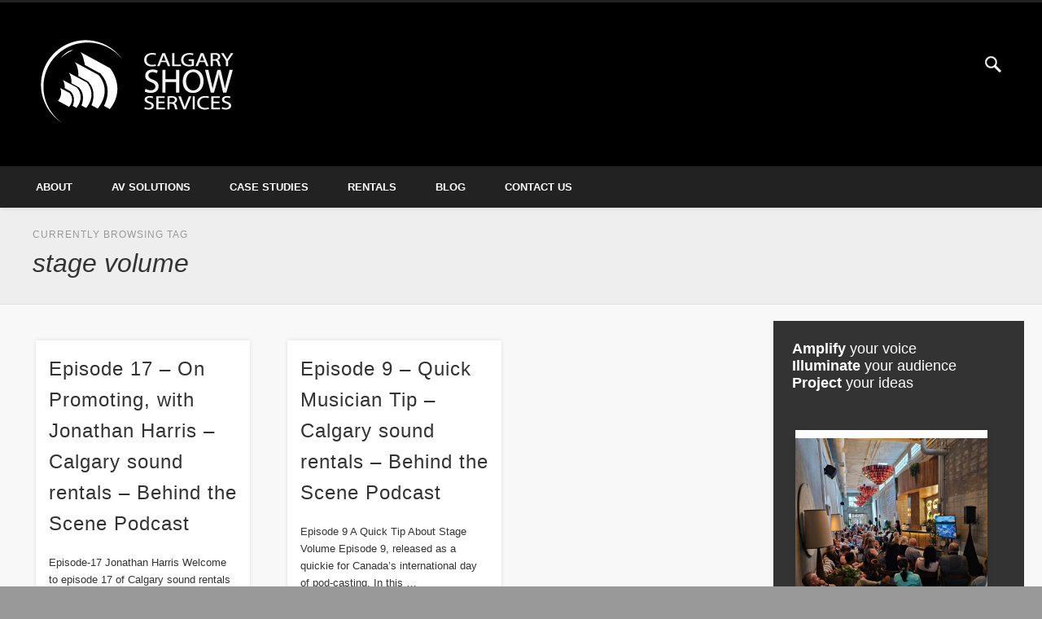

--- FILE ---
content_type: text/html; charset=UTF-8
request_url: https://www.calgaryshowservices.com/tag/stage-volume/
body_size: 12663
content:
<!DOCTYPE html>
<html lang="en-CA" prefix="og: http://ogp.me/ns# fb: http://ogp.me/ns/fb# article: http://ogp.me/ns/article#">
<head>
<meta charset="UTF-8" />
<meta name="viewport" content="width=device-width, initial-scale=1.0" />
<link rel="profile" href="https://gmpg.org/xfn/11" />
<link rel="pingback" href="https://www.calgaryshowservices.com/xmlrpc.php" />
<title>Stage Volume | Calgary Show Services</title>
<meta name='robots' content='max-image-preview:large' />

<!-- SEO Ultimate (http://www.seodesignsolutions.com/wordpress-seo/) -->
	<meta name="keywords" content="audio visual,audio visual rentals,sound rentals,stage rentals,live sound production,lighting production,event management,event staging,av,av rentals,audio-visual" />
<!-- /SEO Ultimate -->


<!-- Google Tag Manager for WordPress by gtm4wp.com -->
<script data-cfasync="false" data-pagespeed-no-defer>
	var gtm4wp_datalayer_name = "dataLayer";
	var dataLayer = dataLayer || [];
</script>
<!-- End Google Tag Manager for WordPress by gtm4wp.com --><link rel='dns-prefetch' href='//www.google.com' />
<link rel='dns-prefetch' href='//ajax.googleapis.com' />
<link rel="alternate" type="application/rss+xml" title="Calgary Show Services &raquo; Feed" href="https://www.calgaryshowservices.com/feed/" />
<link rel="alternate" type="application/rss+xml" title="Calgary Show Services &raquo; Comments Feed" href="https://www.calgaryshowservices.com/comments/feed/" />
<link rel="alternate" type="application/rss+xml" title="Calgary Show Services &raquo; stage volume Tag Feed" href="https://www.calgaryshowservices.com/tag/stage-volume/feed/" />
<script type="text/javascript">
/* <![CDATA[ */
window._wpemojiSettings = {"baseUrl":"https:\/\/s.w.org\/images\/core\/emoji\/14.0.0\/72x72\/","ext":".png","svgUrl":"https:\/\/s.w.org\/images\/core\/emoji\/14.0.0\/svg\/","svgExt":".svg","source":{"concatemoji":"https:\/\/www.calgaryshowservices.com\/wp-includes\/js\/wp-emoji-release.min.js?ver=6.4.7"}};
/*! This file is auto-generated */
!function(i,n){var o,s,e;function c(e){try{var t={supportTests:e,timestamp:(new Date).valueOf()};sessionStorage.setItem(o,JSON.stringify(t))}catch(e){}}function p(e,t,n){e.clearRect(0,0,e.canvas.width,e.canvas.height),e.fillText(t,0,0);var t=new Uint32Array(e.getImageData(0,0,e.canvas.width,e.canvas.height).data),r=(e.clearRect(0,0,e.canvas.width,e.canvas.height),e.fillText(n,0,0),new Uint32Array(e.getImageData(0,0,e.canvas.width,e.canvas.height).data));return t.every(function(e,t){return e===r[t]})}function u(e,t,n){switch(t){case"flag":return n(e,"\ud83c\udff3\ufe0f\u200d\u26a7\ufe0f","\ud83c\udff3\ufe0f\u200b\u26a7\ufe0f")?!1:!n(e,"\ud83c\uddfa\ud83c\uddf3","\ud83c\uddfa\u200b\ud83c\uddf3")&&!n(e,"\ud83c\udff4\udb40\udc67\udb40\udc62\udb40\udc65\udb40\udc6e\udb40\udc67\udb40\udc7f","\ud83c\udff4\u200b\udb40\udc67\u200b\udb40\udc62\u200b\udb40\udc65\u200b\udb40\udc6e\u200b\udb40\udc67\u200b\udb40\udc7f");case"emoji":return!n(e,"\ud83e\udef1\ud83c\udffb\u200d\ud83e\udef2\ud83c\udfff","\ud83e\udef1\ud83c\udffb\u200b\ud83e\udef2\ud83c\udfff")}return!1}function f(e,t,n){var r="undefined"!=typeof WorkerGlobalScope&&self instanceof WorkerGlobalScope?new OffscreenCanvas(300,150):i.createElement("canvas"),a=r.getContext("2d",{willReadFrequently:!0}),o=(a.textBaseline="top",a.font="600 32px Arial",{});return e.forEach(function(e){o[e]=t(a,e,n)}),o}function t(e){var t=i.createElement("script");t.src=e,t.defer=!0,i.head.appendChild(t)}"undefined"!=typeof Promise&&(o="wpEmojiSettingsSupports",s=["flag","emoji"],n.supports={everything:!0,everythingExceptFlag:!0},e=new Promise(function(e){i.addEventListener("DOMContentLoaded",e,{once:!0})}),new Promise(function(t){var n=function(){try{var e=JSON.parse(sessionStorage.getItem(o));if("object"==typeof e&&"number"==typeof e.timestamp&&(new Date).valueOf()<e.timestamp+604800&&"object"==typeof e.supportTests)return e.supportTests}catch(e){}return null}();if(!n){if("undefined"!=typeof Worker&&"undefined"!=typeof OffscreenCanvas&&"undefined"!=typeof URL&&URL.createObjectURL&&"undefined"!=typeof Blob)try{var e="postMessage("+f.toString()+"("+[JSON.stringify(s),u.toString(),p.toString()].join(",")+"));",r=new Blob([e],{type:"text/javascript"}),a=new Worker(URL.createObjectURL(r),{name:"wpTestEmojiSupports"});return void(a.onmessage=function(e){c(n=e.data),a.terminate(),t(n)})}catch(e){}c(n=f(s,u,p))}t(n)}).then(function(e){for(var t in e)n.supports[t]=e[t],n.supports.everything=n.supports.everything&&n.supports[t],"flag"!==t&&(n.supports.everythingExceptFlag=n.supports.everythingExceptFlag&&n.supports[t]);n.supports.everythingExceptFlag=n.supports.everythingExceptFlag&&!n.supports.flag,n.DOMReady=!1,n.readyCallback=function(){n.DOMReady=!0}}).then(function(){return e}).then(function(){var e;n.supports.everything||(n.readyCallback(),(e=n.source||{}).concatemoji?t(e.concatemoji):e.wpemoji&&e.twemoji&&(t(e.twemoji),t(e.wpemoji)))}))}((window,document),window._wpemojiSettings);
/* ]]> */
</script>
<style id='wp-emoji-styles-inline-css' type='text/css'>

	img.wp-smiley, img.emoji {
		display: inline !important;
		border: none !important;
		box-shadow: none !important;
		height: 1em !important;
		width: 1em !important;
		margin: 0 0.07em !important;
		vertical-align: -0.1em !important;
		background: none !important;
		padding: 0 !important;
	}
</style>
<link rel='stylesheet' id='wp-block-library-css' href='https://www.calgaryshowservices.com/wp-includes/css/dist/block-library/style.min.css?ver=6.4.7' type='text/css' media='all' />
<style id='classic-theme-styles-inline-css' type='text/css'>
/*! This file is auto-generated */
.wp-block-button__link{color:#fff;background-color:#32373c;border-radius:9999px;box-shadow:none;text-decoration:none;padding:calc(.667em + 2px) calc(1.333em + 2px);font-size:1.125em}.wp-block-file__button{background:#32373c;color:#fff;text-decoration:none}
</style>
<style id='global-styles-inline-css' type='text/css'>
body{--wp--preset--color--black: #000000;--wp--preset--color--cyan-bluish-gray: #abb8c3;--wp--preset--color--white: #ffffff;--wp--preset--color--pale-pink: #f78da7;--wp--preset--color--vivid-red: #cf2e2e;--wp--preset--color--luminous-vivid-orange: #ff6900;--wp--preset--color--luminous-vivid-amber: #fcb900;--wp--preset--color--light-green-cyan: #7bdcb5;--wp--preset--color--vivid-green-cyan: #00d084;--wp--preset--color--pale-cyan-blue: #8ed1fc;--wp--preset--color--vivid-cyan-blue: #0693e3;--wp--preset--color--vivid-purple: #9b51e0;--wp--preset--gradient--vivid-cyan-blue-to-vivid-purple: linear-gradient(135deg,rgba(6,147,227,1) 0%,rgb(155,81,224) 100%);--wp--preset--gradient--light-green-cyan-to-vivid-green-cyan: linear-gradient(135deg,rgb(122,220,180) 0%,rgb(0,208,130) 100%);--wp--preset--gradient--luminous-vivid-amber-to-luminous-vivid-orange: linear-gradient(135deg,rgba(252,185,0,1) 0%,rgba(255,105,0,1) 100%);--wp--preset--gradient--luminous-vivid-orange-to-vivid-red: linear-gradient(135deg,rgba(255,105,0,1) 0%,rgb(207,46,46) 100%);--wp--preset--gradient--very-light-gray-to-cyan-bluish-gray: linear-gradient(135deg,rgb(238,238,238) 0%,rgb(169,184,195) 100%);--wp--preset--gradient--cool-to-warm-spectrum: linear-gradient(135deg,rgb(74,234,220) 0%,rgb(151,120,209) 20%,rgb(207,42,186) 40%,rgb(238,44,130) 60%,rgb(251,105,98) 80%,rgb(254,248,76) 100%);--wp--preset--gradient--blush-light-purple: linear-gradient(135deg,rgb(255,206,236) 0%,rgb(152,150,240) 100%);--wp--preset--gradient--blush-bordeaux: linear-gradient(135deg,rgb(254,205,165) 0%,rgb(254,45,45) 50%,rgb(107,0,62) 100%);--wp--preset--gradient--luminous-dusk: linear-gradient(135deg,rgb(255,203,112) 0%,rgb(199,81,192) 50%,rgb(65,88,208) 100%);--wp--preset--gradient--pale-ocean: linear-gradient(135deg,rgb(255,245,203) 0%,rgb(182,227,212) 50%,rgb(51,167,181) 100%);--wp--preset--gradient--electric-grass: linear-gradient(135deg,rgb(202,248,128) 0%,rgb(113,206,126) 100%);--wp--preset--gradient--midnight: linear-gradient(135deg,rgb(2,3,129) 0%,rgb(40,116,252) 100%);--wp--preset--font-size--small: 13px;--wp--preset--font-size--medium: 20px;--wp--preset--font-size--large: 36px;--wp--preset--font-size--x-large: 42px;--wp--preset--spacing--20: 0.44rem;--wp--preset--spacing--30: 0.67rem;--wp--preset--spacing--40: 1rem;--wp--preset--spacing--50: 1.5rem;--wp--preset--spacing--60: 2.25rem;--wp--preset--spacing--70: 3.38rem;--wp--preset--spacing--80: 5.06rem;--wp--preset--shadow--natural: 6px 6px 9px rgba(0, 0, 0, 0.2);--wp--preset--shadow--deep: 12px 12px 50px rgba(0, 0, 0, 0.4);--wp--preset--shadow--sharp: 6px 6px 0px rgba(0, 0, 0, 0.2);--wp--preset--shadow--outlined: 6px 6px 0px -3px rgba(255, 255, 255, 1), 6px 6px rgba(0, 0, 0, 1);--wp--preset--shadow--crisp: 6px 6px 0px rgba(0, 0, 0, 1);}:where(.is-layout-flex){gap: 0.5em;}:where(.is-layout-grid){gap: 0.5em;}body .is-layout-flow > .alignleft{float: left;margin-inline-start: 0;margin-inline-end: 2em;}body .is-layout-flow > .alignright{float: right;margin-inline-start: 2em;margin-inline-end: 0;}body .is-layout-flow > .aligncenter{margin-left: auto !important;margin-right: auto !important;}body .is-layout-constrained > .alignleft{float: left;margin-inline-start: 0;margin-inline-end: 2em;}body .is-layout-constrained > .alignright{float: right;margin-inline-start: 2em;margin-inline-end: 0;}body .is-layout-constrained > .aligncenter{margin-left: auto !important;margin-right: auto !important;}body .is-layout-constrained > :where(:not(.alignleft):not(.alignright):not(.alignfull)){max-width: var(--wp--style--global--content-size);margin-left: auto !important;margin-right: auto !important;}body .is-layout-constrained > .alignwide{max-width: var(--wp--style--global--wide-size);}body .is-layout-flex{display: flex;}body .is-layout-flex{flex-wrap: wrap;align-items: center;}body .is-layout-flex > *{margin: 0;}body .is-layout-grid{display: grid;}body .is-layout-grid > *{margin: 0;}:where(.wp-block-columns.is-layout-flex){gap: 2em;}:where(.wp-block-columns.is-layout-grid){gap: 2em;}:where(.wp-block-post-template.is-layout-flex){gap: 1.25em;}:where(.wp-block-post-template.is-layout-grid){gap: 1.25em;}.has-black-color{color: var(--wp--preset--color--black) !important;}.has-cyan-bluish-gray-color{color: var(--wp--preset--color--cyan-bluish-gray) !important;}.has-white-color{color: var(--wp--preset--color--white) !important;}.has-pale-pink-color{color: var(--wp--preset--color--pale-pink) !important;}.has-vivid-red-color{color: var(--wp--preset--color--vivid-red) !important;}.has-luminous-vivid-orange-color{color: var(--wp--preset--color--luminous-vivid-orange) !important;}.has-luminous-vivid-amber-color{color: var(--wp--preset--color--luminous-vivid-amber) !important;}.has-light-green-cyan-color{color: var(--wp--preset--color--light-green-cyan) !important;}.has-vivid-green-cyan-color{color: var(--wp--preset--color--vivid-green-cyan) !important;}.has-pale-cyan-blue-color{color: var(--wp--preset--color--pale-cyan-blue) !important;}.has-vivid-cyan-blue-color{color: var(--wp--preset--color--vivid-cyan-blue) !important;}.has-vivid-purple-color{color: var(--wp--preset--color--vivid-purple) !important;}.has-black-background-color{background-color: var(--wp--preset--color--black) !important;}.has-cyan-bluish-gray-background-color{background-color: var(--wp--preset--color--cyan-bluish-gray) !important;}.has-white-background-color{background-color: var(--wp--preset--color--white) !important;}.has-pale-pink-background-color{background-color: var(--wp--preset--color--pale-pink) !important;}.has-vivid-red-background-color{background-color: var(--wp--preset--color--vivid-red) !important;}.has-luminous-vivid-orange-background-color{background-color: var(--wp--preset--color--luminous-vivid-orange) !important;}.has-luminous-vivid-amber-background-color{background-color: var(--wp--preset--color--luminous-vivid-amber) !important;}.has-light-green-cyan-background-color{background-color: var(--wp--preset--color--light-green-cyan) !important;}.has-vivid-green-cyan-background-color{background-color: var(--wp--preset--color--vivid-green-cyan) !important;}.has-pale-cyan-blue-background-color{background-color: var(--wp--preset--color--pale-cyan-blue) !important;}.has-vivid-cyan-blue-background-color{background-color: var(--wp--preset--color--vivid-cyan-blue) !important;}.has-vivid-purple-background-color{background-color: var(--wp--preset--color--vivid-purple) !important;}.has-black-border-color{border-color: var(--wp--preset--color--black) !important;}.has-cyan-bluish-gray-border-color{border-color: var(--wp--preset--color--cyan-bluish-gray) !important;}.has-white-border-color{border-color: var(--wp--preset--color--white) !important;}.has-pale-pink-border-color{border-color: var(--wp--preset--color--pale-pink) !important;}.has-vivid-red-border-color{border-color: var(--wp--preset--color--vivid-red) !important;}.has-luminous-vivid-orange-border-color{border-color: var(--wp--preset--color--luminous-vivid-orange) !important;}.has-luminous-vivid-amber-border-color{border-color: var(--wp--preset--color--luminous-vivid-amber) !important;}.has-light-green-cyan-border-color{border-color: var(--wp--preset--color--light-green-cyan) !important;}.has-vivid-green-cyan-border-color{border-color: var(--wp--preset--color--vivid-green-cyan) !important;}.has-pale-cyan-blue-border-color{border-color: var(--wp--preset--color--pale-cyan-blue) !important;}.has-vivid-cyan-blue-border-color{border-color: var(--wp--preset--color--vivid-cyan-blue) !important;}.has-vivid-purple-border-color{border-color: var(--wp--preset--color--vivid-purple) !important;}.has-vivid-cyan-blue-to-vivid-purple-gradient-background{background: var(--wp--preset--gradient--vivid-cyan-blue-to-vivid-purple) !important;}.has-light-green-cyan-to-vivid-green-cyan-gradient-background{background: var(--wp--preset--gradient--light-green-cyan-to-vivid-green-cyan) !important;}.has-luminous-vivid-amber-to-luminous-vivid-orange-gradient-background{background: var(--wp--preset--gradient--luminous-vivid-amber-to-luminous-vivid-orange) !important;}.has-luminous-vivid-orange-to-vivid-red-gradient-background{background: var(--wp--preset--gradient--luminous-vivid-orange-to-vivid-red) !important;}.has-very-light-gray-to-cyan-bluish-gray-gradient-background{background: var(--wp--preset--gradient--very-light-gray-to-cyan-bluish-gray) !important;}.has-cool-to-warm-spectrum-gradient-background{background: var(--wp--preset--gradient--cool-to-warm-spectrum) !important;}.has-blush-light-purple-gradient-background{background: var(--wp--preset--gradient--blush-light-purple) !important;}.has-blush-bordeaux-gradient-background{background: var(--wp--preset--gradient--blush-bordeaux) !important;}.has-luminous-dusk-gradient-background{background: var(--wp--preset--gradient--luminous-dusk) !important;}.has-pale-ocean-gradient-background{background: var(--wp--preset--gradient--pale-ocean) !important;}.has-electric-grass-gradient-background{background: var(--wp--preset--gradient--electric-grass) !important;}.has-midnight-gradient-background{background: var(--wp--preset--gradient--midnight) !important;}.has-small-font-size{font-size: var(--wp--preset--font-size--small) !important;}.has-medium-font-size{font-size: var(--wp--preset--font-size--medium) !important;}.has-large-font-size{font-size: var(--wp--preset--font-size--large) !important;}.has-x-large-font-size{font-size: var(--wp--preset--font-size--x-large) !important;}
.wp-block-navigation a:where(:not(.wp-element-button)){color: inherit;}
:where(.wp-block-post-template.is-layout-flex){gap: 1.25em;}:where(.wp-block-post-template.is-layout-grid){gap: 1.25em;}
:where(.wp-block-columns.is-layout-flex){gap: 2em;}:where(.wp-block-columns.is-layout-grid){gap: 2em;}
.wp-block-pullquote{font-size: 1.5em;line-height: 1.6;}
</style>
<link rel='stylesheet' id='ccf-jquery-ui-css' href='//ajax.googleapis.com/ajax/libs/jqueryui/1.8.2/themes/smoothness/jquery-ui.css?ver=6.4.7' type='text/css' media='all' />
<link rel='stylesheet' id='ccf-form-css' href='https://www.calgaryshowservices.com/wp-content/plugins/custom-contact-forms/assets/build/css/form.min.css?ver=7.8.5' type='text/css' media='all' />
<link rel='stylesheet' id='katb_user_styles-css' href='https://www.calgaryshowservices.com/wp-content/plugins/testimonial-basics/css/katb_user_styles.css?ver=6.4.7' type='text/css' media='all' />
<style id='katb_user_styles-inline-css' type='text/css'>
/* ==== Testimonial Basics Custom Styles  ==== */.katb_test_box,.katb_test_box_basic,.katb_test_box_side_meta,.katb_test_box_basic_side_meta,.katb_schema_summary_box_basic,.katb_schema_summary_box_basic_side_meta,.katb_schema_summary_box,.katb_schema_summary_box_side_meta,.katb_paginate{ font-size: 0.75em; }.katb_test_wrap *,.katb_test_wrap_basic *,.katb_test_wrap_side_meta *,.katb_test_wrap_basic_side_meta *,.katb_popup_wrap.katb_content *,.katb_paginate *,.katb_schema_summary_wrap *,.katb_schema_summary_wrap_basic *,.katb_schema_summary_wrap_side_meta *,.katb_schema_summary_wrap_basic_side_meta *,.katb_grid_wrap *,.katb_grid_wrap_basic *{ font-family: inherit; }.katb_test_wrap,.katb_schema_summary_wrap,.katb_test_wrap_side_meta .katb_left_box,.katb_schema_summary_box_side_meta .katb_schema_company_wrap_side_meta{ background-color: #EDEDED;color: #000000;}.katb_test_wrap .katb_test_box,.katb_schema_summary_box,.katb_test_wrap_side_meta .katb_right_box,.katb_schema_summary_box_side_meta .katb_aggregate_wrap_side_meta,.katb_test_wrap .katb_test_text *{background-color: #DBDBDB;color: #000000!important; }.katb_test_box .katb_author,.katb_test_box_side_meta .katb_author,.katb_test_box .katb_date,.katb_test_box_side_meta .katb_date,.katb_test_box .katb_location,.katb_test_box_side_meta .katb_location,.katb_test_box .katb_custom1,.katb_test_box_side_meta .katb_custom1,.katb_test_box .katb_custom2,.katb_test_box_side_meta .katb_custom2{color: #000000!important; }.katb_test_box a,.katb_schema_summary_box a,.katb_test_box_side_meta a,.katb_schema_summary_box_side_meta a,.katb_test_box .katb_test_text .katb_excerpt_more,.katb_bulk_delete_label a{color: #3384E8!important;}.katb_test_box a:hover,.katb_schema_summary_box a:hover ,.katb_test_box_side_meta a:hover,.katb_schema_summary_box_side_meta a:hover,.katb_test_box .katb_test_text .katb_excerpt_more:hover,.katb_bulk_delete_label a:hover{color: #FFFFFF!important; }.katb_paginate.format input {background-color: #DBDBDB!important;color: #000000!important;}.katb_paginate input {font-size: 0.75em!important; }.katb_input_style {font-size: 1em!important; }.katb_grid_wrap .katb_two_wrap_all {border: 1px solid #DBDBDB!important;}.katb_two_wrap_all .katb_test_box .katb_title_rating_wrap,.katb_two_wrap_all .katb_test_box .katb_meta_bottom{ background-color: #DBDBDB!important;}.katb_two_wrap_all .katb_test_box .katb_test_text{ background-color: #EDEDED!important;}.katb_widget_box,.katb_widget_box_basic,.katb_widget_rotator_box,.katb_widget_rotator_box_basic{ font-size: 0.75em }.katb_widget_wrap *,.katb_widget_wrap_basic *,.katb_widget_rotator_wrap *,.katb_widget_rotator_wrap_basic *,.katb_popup_wrap.katb_widget *{ font-family: inherit; }.katb_widget_rotator_wrap,.katb_widget_box {background-color: #EDEDED; }.katb_widget_box .katb_title_rating_wrap,.katb_widget_box .katb_testimonial_wrap *,.katb_widget_rotator_box .katb_title_rating_wrap,.katb_widget_rotator_box .katb_testimonial_wrap{	color: #000000!important;}.katb_widget_box .widget_meta,.katb_widget_rotator_box .widget_meta{color: #000000;}.katb_widget_box a,.katb_widget_rotator_box a,.katb_widget_box a.katb_excerpt_more,.katb_widget_rotator_box a.katb_excerpt_more{color: #3384E8!important;}.katb_widget_box a:hover,.katb_widget_rotator_box a:hover {color: #FFFFFF!important;}.katb_widget_box .katb_image_meta_bottom,.katb_widget_rotator_box .katb_image_meta_bottom,.katb_widget_box .katb_centered_image_meta_bottom,.katb_widget_rotator_box .katb_centered_image_meta_bottom{ border-top: 1px solid #CECECE; }.katb_widget_box .katb_title_rating_wrap.center,.katb_widget_rotator_box .katb_title_rating_wrap.center{ border-bottom: 1px solid #CECECE; }.katb_widget_box .katb_image_meta_top,.katb_widget_rotator_box .katb_image_meta_top,.katb_widget_box .katb_centered_image_meta_top,.katb_widget_rotator_box .katb_centered_image_meta_top{border-bottom: 1px solid #CECECE; }.katb_widget_form {font-size: 1em!important; }.katb_css_rating { color: #EACB1E!important; }.katb_remove_link.remove_link_content a svg {width:0.75em; }.katb_remove_link.remove_link_widget a svg {width:0.75em; }
</style>
<link rel='stylesheet' id='pinboard-css' href='https://www.calgaryshowservices.com/wp-content/themes/pinboard/style.css' type='text/css' media='all' />
<link rel='stylesheet' id='colorbox-css' href='https://www.calgaryshowservices.com/wp-content/themes/pinboard/styles/colorbox.css' type='text/css' media='all' />
<link rel='stylesheet' id='mc4wp-form-basic-css' href='https://www.calgaryshowservices.com/wp-content/plugins/mailchimp-for-wp/assets/css/form-basic.min.css?ver=4.7.4' type='text/css' media='all' />
	<!--[if lt IE 9]>
	<script src="https://www.calgaryshowservices.com/wp-content/themes/pinboard/scripts/html5.js" type="text/javascript"></script>
	<![endif]-->
<script>if (document.location.protocol != "https:") {document.location = document.URL.replace(/^http:/i, "https:");}</script><script type="text/javascript" src="https://www.calgaryshowservices.com/wp-includes/js/jquery/jquery.min.js?ver=3.7.1" id="jquery-core-js"></script>
<script type="text/javascript" src="https://www.calgaryshowservices.com/wp-includes/js/jquery/jquery-migrate.min.js?ver=3.4.1" id="jquery-migrate-js"></script>
<script type="text/javascript" id="gadwp-tracking-analytics-events-js-extra">
/* <![CDATA[ */
var gadwpUAEventsData = {"options":{"event_tracking":"1","event_downloads":"zip|mp3*|mpe*g|pdf|docx*|pptx*|xlsx*|rar*","event_bouncerate":0,"aff_tracking":0,"event_affiliates":"\/out\/","hash_tracking":0,"root_domain":"calgaryshowservices.com","event_timeout":100,"event_precision":0,"event_formsubmit":0,"ga_pagescrolldepth_tracking":0,"ga_with_gtag":0}};
/* ]]> */
</script>
<script type="text/javascript" src="https://www.calgaryshowservices.com/wp-content/plugins/google-analytics-dashboard-for-wp/front/js/tracking-analytics-events.js?ver=5.3.10" id="gadwp-tracking-analytics-events-js"></script>
<script type="text/javascript" src="https://www.calgaryshowservices.com/wp-includes/js/jquery/ui/core.min.js?ver=1.13.2" id="jquery-ui-core-js"></script>
<script type="text/javascript" src="https://www.calgaryshowservices.com/wp-includes/js/jquery/ui/datepicker.min.js?ver=1.13.2" id="jquery-ui-datepicker-js"></script>
<script type="text/javascript" id="jquery-ui-datepicker-js-after">
/* <![CDATA[ */
jQuery(function(jQuery){jQuery.datepicker.setDefaults({"closeText":"Close","currentText":"Today","monthNames":["January","February","March","April","May","June","July","August","September","October","November","December"],"monthNamesShort":["Jan","Feb","Mar","Apr","May","Jun","Jul","Aug","Sep","Oct","Nov","Dec"],"nextText":"Next","prevText":"Previous","dayNames":["Sunday","Monday","Tuesday","Wednesday","Thursday","Friday","Saturday"],"dayNamesShort":["Sun","Mon","Tue","Wed","Thu","Fri","Sat"],"dayNamesMin":["S","M","T","W","T","F","S"],"dateFormat":"dd\/mm\/yy","firstDay":1,"isRTL":false});});
/* ]]> */
</script>
<script type="text/javascript" src="https://www.calgaryshowservices.com/wp-includes/js/underscore.min.js?ver=1.13.4" id="underscore-js"></script>
<script type="text/javascript" id="ccf-form-js-extra">
/* <![CDATA[ */
var ccfSettings = {"ajaxurl":"https:\/\/www.calgaryshowservices.com\/wp-admin\/admin-ajax.php","required":"This field is required.","date_required":"Date is required.","hour_required":"Hour is required.","minute_required":"Minute is required.","am-pm_required":"AM\/PM is required.","match":"Emails do not match.","email":"This is not a valid email address.","recaptcha":"Your reCAPTCHA response was incorrect.","recaptcha_theme":"light","phone":"This is not a valid phone number.","digits":"This phone number is not 10 digits","hour":"This is not a valid hour.","date":"This date is not valid.","minute":"This is not a valid minute.","fileExtension":"This is not an allowed file extension","fileSize":"This file is bigger than","unknown":"An unknown error occured.","website":"This is not a valid URL. URL's must start with http(s):\/\/"};
/* ]]> */
</script>
<script type="text/javascript" src="https://www.calgaryshowservices.com/wp-content/plugins/custom-contact-forms/assets/build/js/form.min.js?ver=7.8.5" id="ccf-form-js"></script>
<script type="text/javascript" src="https://www.calgaryshowservices.com/wp-content/themes/pinboard/scripts/ios-orientationchange-fix.js" id="ios-orientationchange-fix-js"></script>
<script type="text/javascript" src="https://www.calgaryshowservices.com/wp-content/themes/pinboard/scripts/jquery.flexslider-min.js" id="flexslider-js"></script>
<script type="text/javascript" src="https://www.calgaryshowservices.com/wp-content/themes/pinboard/scripts/jquery.fitvids.js" id="fitvids-js"></script>
<script type="text/javascript" src="https://www.calgaryshowservices.com/wp-content/themes/pinboard/scripts/jquery.infinitescroll.min.js" id="infinitescroll-js"></script>
<script type="text/javascript" src="https://www.calgaryshowservices.com/wp-content/themes/pinboard/scripts/jquery.colorbox-min.js" id="colorbox-js"></script>
<link rel="https://api.w.org/" href="https://www.calgaryshowservices.com/wp-json/" /><link rel="alternate" type="application/json" href="https://www.calgaryshowservices.com/wp-json/wp/v2/tags/824" /><link rel="EditURI" type="application/rsd+xml" title="RSD" href="https://www.calgaryshowservices.com/xmlrpc.php?rsd" />
<meta name="generator" content="WordPress 6.4.7" />

<!-- Google Tag Manager for WordPress by gtm4wp.com -->
<!-- GTM Container placement set to automatic -->
<script data-cfasync="false" data-pagespeed-no-defer type="text/javascript">
	var dataLayer_content = {"pagePostType":"post","pagePostType2":"tag-post"};
	dataLayer.push( dataLayer_content );
</script>
<script data-cfasync="false">
(function(w,d,s,l,i){w[l]=w[l]||[];w[l].push({'gtm.start':
new Date().getTime(),event:'gtm.js'});var f=d.getElementsByTagName(s)[0],
j=d.createElement(s),dl=l!='dataLayer'?'&l='+l:'';j.async=true;j.src=
'//www.googletagmanager.com/gtm.js?id='+i+dl;f.parentNode.insertBefore(j,f);
})(window,document,'script','dataLayer','GTM-WCD5SSC7');
</script>
<!-- End Google Tag Manager -->
<!-- End Google Tag Manager for WordPress by gtm4wp.com --><script>
/* <![CDATA[ */
	jQuery(window).load(function() {
			});
	jQuery(document).ready(function($) {
		$('#access .menu > li > a').each(function() {
			var title = $(this).attr('title');
			if(typeof title !== 'undefined' && title !== false) {
				$(this).append('<br /> <span>'+title+'</span>');
				$(this).removeAttr('title');
			}
		});
		function pinboard_move_elements(container) {
			if( container.hasClass('onecol') ) {
				var thumb = $('.entry-thumbnail', container);
				if('undefined' !== typeof thumb)
					$('.entry-container', container).before(thumb);
				var video = $('.entry-attachment', container);
				if('undefined' !== typeof video)
					$('.entry-container', container).before(video);
				var gallery = $('.post-gallery', container);
				if('undefined' !== typeof gallery)
					$('.entry-container', container).before(gallery);
				var meta = $('.entry-meta', container);
				if('undefined' !== typeof meta)
					$('.entry-container', container).after(meta);
			}
		}
		function pinboard_restore_elements(container) {
			if( container.hasClass('onecol') ) {
				var thumb = $('.entry-thumbnail', container);
				if('undefined' !== typeof thumb)
					$('.entry-header', container).after(thumb);
				var video = $('.entry-attachment', container);
				if('undefined' !== typeof video)
					$('.entry-header', container).after(video);
				var gallery = $('.post-gallery', container);
				if('undefined' !== typeof gallery)
					$('.entry-header', container).after(gallery);
				var meta = $('.entry-meta', container);
				if('undefined' !== typeof meta)
					$('.entry-header', container).append(meta);
				else
					$('.entry-header', container).html(meta.html());
			}
		}
		if( ($(window).width() > 960) || ($(document).width() > 960) ) {
			// Viewport is greater than tablet: portrait
		} else {
			$('#content .hentry').each(function() {
				pinboard_move_elements($(this));
			});
		}
		$(window).resize(function() {
			if( ($(window).width() > 960) || ($(document).width() > 960) ) {
									$('.page-template-template-full-width-php #content .hentry, .page-template-template-blog-full-width-php #content .hentry, .page-template-template-blog-four-col-php #content .hentry').each(function() {
						pinboard_restore_elements($(this));
					});
							} else {
				$('#content .hentry').each(function() {
					pinboard_move_elements($(this));
				});
			}
			if( ($(window).width() > 760) || ($(document).width() > 760) ) {
				var maxh = 0;
				$('#access .menu > li > a').each(function() {
					if(parseInt($(this).css('height'))>maxh) {
						maxh = parseInt($(this).css('height'));
					}
				});
				$('#access .menu > li > a').css('height', maxh);
			} else {
				$('#access .menu > li > a').css('height', 'auto');
			}
		});
		if( ($(window).width() > 760) || ($(document).width() > 760) ) {
			var maxh = 0;
			$('#access .menu > li > a').each(function() {
				var title = $(this).attr('title');
				if(typeof title !== 'undefined' && title !== false) {
					$(this).append('<br /> <span>'+title+'</span>');
					$(this).removeAttr('title');
				}
				if(parseInt($(this).css('height'))>maxh) {
					maxh = parseInt($(this).css('height'));
				}
			});
			$('#access .menu > li > a').css('height', maxh);
							$('#access li').mouseenter(function() {
					$(this).children('ul').css('display', 'none').stop(true, true).fadeIn(250).css('display', 'block').children('ul').css('display', 'none');
				});
				$('#access li').mouseleave(function() {
					$(this).children('ul').stop(true, true).fadeOut(250).css('display', 'block');
				});
					} else {
			$('#access li').each(function() {
				if($(this).children('ul').length)
					$(this).append('<span class="drop-down-toggle"><span class="drop-down-arrow"></span></span>');
			});
			$('.drop-down-toggle').click(function() {
				$(this).parent().children('ul').slideToggle(250);
			});
		}
					var $content = $('.entries');
			$content.imagesLoaded(function() {
				$content.masonry({
					itemSelector : '.hentry, #infscr-loading',
					columnWidth : container.querySelector('.threecol'),
				});
			});
												$('#content .entries').infinitescroll({
						loading: {
							finishedMsg: "There are no more posts to display.",
							img:         ( window.devicePixelRatio > 1 ? "https://www.calgaryshowservices.com/wp-content/themes/pinboard/images/ajax-loading_2x.gif" : "https://www.calgaryshowservices.com/wp-content/themes/pinboard/images/ajax-loading.gif" ),
							msgText:     "Loading more posts &#8230;",
							selector:    "#content",
						},
						nextSelector    : "#posts-nav .nav-all a, #posts-nav .nav-next a",
						navSelector     : "#posts-nav",
						contentSelector : "#content .entries",
						itemSelector    : "#content .entries .hentry",
					}, function(entries){
						var $entries = $( entries ).css({ opacity: 0 });
						$entries.imagesLoaded(function(){
							$entries.animate({ opacity: 1 });
							$content.masonry( 'appended', $entries, true );
						});
						if( ($(window).width() > 960) || ($(document).width() > 960) ) {
							// Viewport is greater than tablet: portrait
						} else {
							$('#content .hentry').each(function() {
								pinboard_move_elements($(this));
							});
						}
						$('.wp-audio-shortcode, .wp-video-shortcode').css('visibility', 'visible');
						$(".entry-attachment, .entry-content").fitVids({ customSelector: "iframe[src*='wordpress.tv'], iframe[src*='www.dailymotion.com'], iframe[src*='blip.tv'], iframe[src*='www.viddler.com']"});
													$('.entry-content a[href$=".jpg"],.entry-content a[href$=".jpeg"],.entry-content a[href$=".png"],.entry-content a[href$=".gif"],a.colorbox').colorbox({
								maxWidth: '100%',
								maxHeight: '100%',
							});
											});
											$('.entry-attachment audio, .entry-attachment video').mediaelementplayer({
			videoWidth: '100%',
			videoHeight: '100%',
			audioWidth: '100%',
			alwaysShowControls: true,
			features: ['playpause','progress','tracks','volume'],
			videoVolume: 'horizontal'
		});
		$(".entry-attachment, .entry-content").fitVids({ customSelector: "iframe[src*='wordpress.tv'], iframe[src*='www.dailymotion.com'], iframe[src*='blip.tv'], iframe[src*='www.viddler.com']"});
	});
	jQuery(window).load(function() {
					jQuery('.entry-content a[href$=".jpg"],.entry-content a[href$=".jpeg"],.entry-content a[href$=".png"],.entry-content a[href$=".gif"],a.colorbox').colorbox({
				maxWidth: '100%',
				maxHeight: '100%',
			});
			});
/* ]]> */
</script>
<style type="text/css">
								#header {
			border-color: #222222;
		}
		#access {
			background: #222222;
		}
		@media screen and (max-width: 760px) {
			#access {
				background: none;
			}
		}
				#access li li {
			background: #333333;
		}
									body,
		#slider .entry-title,
		.page-title,
		#sidebar-wide .widget-title,
		#sidebar-boxes .widget-title,
		#sidebar-footer-wide .widget-title {
			font-family:"Helvetica Neue", "Nimbus Sans L", sans-serif;
		}
		h1, h2, h3, h4, h5, h6,
		#site-title,
		#site-description,
		.entry-title,
		#comments-title,
		#reply-title,
		.widget-title {
			font-family:"Helvetica Neue", "Nimbus Sans L", sans-serif;
		}
		.entry-content {
			font-family:"Helvetica Neue", "Nimbus Sans L", sans-serif;
		}
																										#wrapper {
max-width: 1409px;
}

#header {
background-color: #000000;
}


#sidebar {
background-color: #333;
}


/* unvisited link */
#header a:link {
    color: #ffffff;
}

/* visited link */
#header a:visited {
    color: #ccc;
}

/* mouse over link */
#header a:hover {
    color: #333333;
}

/* selected link */
#header a:active {
    color: blue;
}

.woocommerce ul.products li.product a img {
    width: 163px;
}
.woocommerce div.product div.images img {
    width: 360px;
}

#sidebar-header
{
padding-bottom: 50px;
}


#sidebar-header {
width: 250px;
margin: 70px 3.4% 0 0;
}</style>
<style type="text/css">/* Mailchimp for WP - Checkbox Styles */
.mc4wp-checkbox-wp-comment-form {
  clear: both;
  display: block;
  position: static;
  width: auto; }
  .mc4wp-checkbox-wp-comment-form input {
    float: none;
    width: auto;
    position: static;
    margin: 0 6px 0 0;
    padding: 0;
    vertical-align: middle;
    display: inline-block !important;
    max-width: 21px;
    -webkit-appearance: checkbox; }
  .mc4wp-checkbox-wp-comment-form label {
    float: none;
    display: block;
    cursor: pointer;
    width: auto;
    position: static;
    margin: 0 0 16px 0; }
</style><style type="text/css">/* Mailchimp for WP - Checkbox Styles */
.mc4wp-checkbox-wp-registration-form {
  clear: both;
  display: block;
  position: static;
  width: auto; }
  .mc4wp-checkbox-wp-registration-form input {
    float: none;
    width: auto;
    position: static;
    margin: 0 6px 0 0;
    padding: 0;
    vertical-align: middle;
    display: inline-block !important;
    max-width: 21px;
    -webkit-appearance: checkbox; }
  .mc4wp-checkbox-wp-registration-form label {
    float: none;
    display: block;
    cursor: pointer;
    width: auto;
    position: static;
    margin: 0 0 16px 0; }
</style><style type="text/css">
	#site-title .home,
	#site-description {
		position:absolute !important;
		clip:rect(1px, 1px, 1px, 1px);
	}
</style>
<style type="text/css" id="custom-background-css">
body.custom-background { background-color: #999999; }
</style>
	<link rel="icon" href="https://www.calgaryshowservices.com/wp-content/uploads/2015/12/cropped-css_fav_icon-01-150x150.png" sizes="32x32" />
<link rel="icon" href="https://www.calgaryshowservices.com/wp-content/uploads/2015/12/cropped-css_fav_icon-01-268x268.png" sizes="192x192" />
<link rel="apple-touch-icon" href="https://www.calgaryshowservices.com/wp-content/uploads/2015/12/cropped-css_fav_icon-01-268x268.png" />
<meta name="msapplication-TileImage" content="https://www.calgaryshowservices.com/wp-content/uploads/2015/12/cropped-css_fav_icon-01-300x300.png" />

<!-- BEGIN ExactMetrics v5.3.10 Universal Analytics - https://exactmetrics.com/ -->
<script>
(function(i,s,o,g,r,a,m){i['GoogleAnalyticsObject']=r;i[r]=i[r]||function(){
	(i[r].q=i[r].q||[]).push(arguments)},i[r].l=1*new Date();a=s.createElement(o),
	m=s.getElementsByTagName(o)[0];a.async=1;a.src=g;m.parentNode.insertBefore(a,m)
})(window,document,'script','https://www.google-analytics.com/analytics.js','ga');
  ga('create', 'UA-58929085-1', 'auto');
  ga('send', 'pageview');
</script>
<!-- END ExactMetrics Universal Analytics -->

<!-- Facebook Pixel Code -->
<script>
  !function(f,b,e,v,n,t,s)
  {if(f.fbq)return;n=f.fbq=function(){n.callMethod?
  n.callMethod.apply(n,arguments):n.queue.push(arguments)};
  if(!f._fbq)f._fbq=n;n.push=n;n.loaded=!0;n.version='2.0';
  n.queue=[];t=b.createElement(e);t.async=!0;
  t.src=v;s=b.getElementsByTagName(e)[0];
  s.parentNode.insertBefore(t,s)}(window, document,'script',
  'https://connect.facebook.net/en_US/fbevents.js');
  fbq('init', '1293500914127312');
  fbq('track', 'PageView');
</script>
<noscript><img height="1" width="1" style="display:none"
  src="https://www.facebook.com/tr?id=1293500914127312&ev=PageView&noscript=1"
/></noscript>
<!-- End Facebook Pixel Code -->

</head>

<body data-rsssl=1 class="archive tag tag-stage-volume tag-824 custom-background">

	<div id="wrapper">
		<header id="header">
			<div id="site-title">
									<a href="https://www.calgaryshowservices.com/" rel="home">
						<img src="https://www.calgaryshowservices.com/wp-content/uploads/2016/11/new_css_header_250b-1.jpg" alt="Calgary Show Services" width="250" height="125" />
					</a>
								<a class="home" href="https://www.calgaryshowservices.com/" rel="home">Calgary Show Services</a>
			</div>
							<div id="site-description">Amplify, Illuminate, Project</div>
							<form role="search" method="get" id="searchform" action="https://www.calgaryshowservices.com/" >
	<input type="text" value="" placeholder="Search this website&#8230;" name="s" id="s" />
	<input type="submit" id="searchsubmit" value="Search" />
</form>			<div id="social-media-icons">
							<a class="social-media-icon facebook" href="http://facebook.com/soundrentals">Facebook</a>
									<a class="social-media-icon twitter" href="https://twitter.com/soundrentals">Twitter</a>
																										</div>
				<div class="clear"></div>
			<nav id="access">
				<a class="nav-show" href="#access">Show Navigation</a>
				<a class="nav-hide" href="#nogo">Hide Navigation</a>
				<div class="menu-main-navigation-container"><ul id="menu-main-navigation" class="menu"><li id="menu-item-4217" class="menu-item menu-item-type-post_type menu-item-object-page menu-item-home menu-item-4217"><a href="https://www.calgaryshowservices.com/">About</a></li>
<li id="menu-item-4206" class="menu-item menu-item-type-post_type menu-item-object-page menu-item-has-children menu-item-4206"><a href="https://www.calgaryshowservices.com/production/">AV Solutions</a>
<ul class="sub-menu">
	<li id="menu-item-243" class="menu-item menu-item-type-post_type menu-item-object-post menu-item-243"><a href="https://www.calgaryshowservices.com/blog/news/sound-production/">Sound Production</a></li>
	<li id="menu-item-244" class="menu-item menu-item-type-post_type menu-item-object-post menu-item-244"><a href="https://www.calgaryshowservices.com/blog/news/lighting-production/">Lighting Production</a></li>
	<li id="menu-item-245" class="menu-item menu-item-type-post_type menu-item-object-post menu-item-245"><a href="https://www.calgaryshowservices.com/blog/news/visual_production/">Visual Production</a></li>
	<li id="menu-item-784" class="menu-item menu-item-type-post_type menu-item-object-post menu-item-784"><a href="https://www.calgaryshowservices.com/blog/news/live-video-streaming/">Live Streaming</a></li>
</ul>
</li>
<li id="menu-item-4215" class="menu-item menu-item-type-taxonomy menu-item-object-category menu-item-4215"><a href="https://www.calgaryshowservices.com/category/case-studies/">Case Studies</a></li>
<li id="menu-item-7560" class="menu-item menu-item-type-taxonomy menu-item-object-category menu-item-has-children menu-item-7560"><a href="https://www.calgaryshowservices.com/category/rentals/">Rentals</a>
<ul class="sub-menu">
	<li id="menu-item-7581" class="menu-item menu-item-type-taxonomy menu-item-object-category menu-item-has-children menu-item-7581"><a href="https://www.calgaryshowservices.com/category/rentals/audio-rentals/">Audio Rentals</a>
	<ul class="sub-menu">
		<li id="menu-item-8044" class="menu-item menu-item-type-post_type menu-item-object-post menu-item-8044"><a href="https://www.calgaryshowservices.com/rentals/sound-system-rental-with-delivery-and-set-up/">Sound System Rental with delivery</a></li>
	</ul>
</li>
	<li id="menu-item-7565" class="menu-item menu-item-type-taxonomy menu-item-object-category menu-item-has-children menu-item-7565"><a href="https://www.calgaryshowservices.com/category/rentals/visual-rentals/">Visual Rentals</a>
	<ul class="sub-menu">
		<li id="menu-item-7561" class="menu-item menu-item-type-post_type menu-item-object-post menu-item-7561"><a href="https://www.calgaryshowservices.com/rentals/visual-rentals/projector-delivery-services/">Projector delivery services</a></li>
		<li id="menu-item-7562" class="menu-item menu-item-type-post_type menu-item-object-post menu-item-7562"><a href="https://www.calgaryshowservices.com/rentals/visual-rentals/60-television-rental-calgary/">Television Rentals</a></li>
		<li id="menu-item-8068" class="menu-item menu-item-type-post_type menu-item-object-post menu-item-8068"><a href="https://www.calgaryshowservices.com/rentals/visual-rentals/audio-visual-package-with-delivery-and-set-up/">Audio Visual Package with delivery</a></li>
	</ul>
</li>
	<li id="menu-item-7579" class="menu-item menu-item-type-post_type menu-item-object-post menu-item-7579"><a href="https://www.calgaryshowservices.com/rentals/event-infrastructure/stage-rental-and-delivery/">Stage Delivery Services</a></li>
</ul>
</li>
<li id="menu-item-4226" class="menu-item menu-item-type-taxonomy menu-item-object-category menu-item-4226"><a href="https://www.calgaryshowservices.com/category/blog/">Blog</a></li>
<li id="menu-item-14" class="menu-item menu-item-type-post_type menu-item-object-page menu-item-14"><a href="https://www.calgaryshowservices.com/contact-us/">Contact Us</a></li>
</ul></div>				<div class="clear"></div>
			</nav><!-- #access -->
		</header><!-- #header -->					<hgroup id="current-location">
			<h6 class="prefix-text">Currently browsing tag</h6>
			<h1 class="page-title">
				stage volume			</h1>
							<div class="category-description">
									</div>
					</hgroup>
				<div id="container">
		<section id="content" class="column threefourthcol">
										<div class="entries">
											<article class="post-3962 post type-post status-publish format-standard hentry category-behind-the-scene-podcast tag-behind-the-scene-podcast tag-calgary-podcast tag-calgary-sound-rentals tag-house-life tag-jonathan-harris tag-stage-volume column threecol" id="post-3962">
	<div class="entry">
									<div class="entry-container">
			<header class="entry-header">
				<h2 class="entry-title"><a href="https://www.calgaryshowservices.com/podcasts/behind-the-scene-podcast/episode-17-on-promoting-with-jonathan-harris-calgary-sound-rentals-behind-the-scene-podcast/" rel="bookmark" title="Episode 17 – On Promoting, with Jonathan Harris &#8211; Calgary sound rentals – Behind the Scene Podcast">Episode 17 – On Promoting, with Jonathan Harris &#8211; Calgary sound rentals – Behind the Scene Podcast</a></h2>
							</header><!-- .entry-header -->
										<div class="entry-summary">
					<p>Episode-17 Jonathan Harris Welcome to episode 17 of Calgary sound rentals behind the scene podcast, an inside look at Calgary&#8217;s music scene &#8230;</p>
				</div><!-- .entry-summary -->
						<div class="clear"></div>
		</div><!-- .entry-container -->
								</div><!-- .entry -->
</article><!-- .post -->											<article class="post-3953 post type-post status-publish format-standard hentry category-behind-the-scene-podcast tag-behind-the-scene-podcast tag-calgary-sound-rentals tag-canada tag-episode-9 tag-international-day-of-podcasting tag-musicians-tip tag-stage-volume column threecol" id="post-3953">
	<div class="entry">
									<div class="entry-container">
			<header class="entry-header">
				<h2 class="entry-title"><a href="https://www.calgaryshowservices.com/podcasts/behind-the-scene-podcast/calgary-sound-rentals-behind-the-scene-podcast-episode-9-quick-musician-tip/" rel="bookmark" title="Episode 9 – Quick Musician Tip &#8211; Calgary sound rentals – Behind the Scene Podcast">Episode 9 – Quick Musician Tip &#8211; Calgary sound rentals – Behind the Scene Podcast</a></h2>
							</header><!-- .entry-header -->
										<div class="entry-summary">
					<p>Episode 9 A Quick Tip About Stage Volume Episode 9, released as a quickie for Canada&#8217;s international day of pod-casting. In this &#8230;</p>
				</div><!-- .entry-summary -->
						<div class="clear"></div>
		</div><!-- .entry-container -->
								</div><!-- .entry -->
</article><!-- .post -->									</div><!-- .entries -->
									</section><!-- #content -->
					<div id="sidebar" class="column fourcol">
		<div id="sidebar-top" class="widget-area" role="complementary">
		<div class="widget_text column onecol"><aside id="custom_html-3" class="widget_text widget widget_custom_html"><div class="textwidget custom-html-widget"><div style="width: 250px;">
<p style="line-height: 1.2; color: #fff; font-size: 18px;">
<span style="font-weight: bold;">Amplify</span> your voice<br />
<span style="font-weight: bold;">Illuminate</span> your audience<br />
<span style="font-weight: bold;">Project</span> your ideas
</p>
</div></div></aside><!-- .widget --></div><div class="column onecol"><aside id="media_gallery-2" class="widget widget_media_gallery"><div id='gallery-1' class='gallery galleryid-3953 gallery-columns-1 gallery-size-large'><figure class='gallery-item'>
			<div class='gallery-icon landscape'>
				<a rel='attachment' href='https://www.calgaryshowservices.com/20230829_192750/'><img width="660" height="660" src="https://www.calgaryshowservices.com/wp-content/uploads/2023/09/20230829_192750-1024x1024.jpg" class="attachment-large size-large" alt="" decoding="async" loading="lazy" srcset="https://www.calgaryshowservices.com/wp-content/uploads/2023/09/20230829_192750-1024x1024.jpg 1024w, https://www.calgaryshowservices.com/wp-content/uploads/2023/09/20230829_192750-150x150.jpg 150w, https://www.calgaryshowservices.com/wp-content/uploads/2023/09/20230829_192750-300x300.jpg 300w, https://www.calgaryshowservices.com/wp-content/uploads/2023/09/20230829_192750-768x768.jpg 768w, https://www.calgaryshowservices.com/wp-content/uploads/2023/09/20230829_192750-163x163.jpg 163w, https://www.calgaryshowservices.com/wp-content/uploads/2023/09/20230829_192750-360x360.jpg 360w, https://www.calgaryshowservices.com/wp-content/uploads/2023/09/20230829_192750-432x432.jpg 432w, https://www.calgaryshowservices.com/wp-content/uploads/2023/09/20230829_192750-268x268.jpg 268w, https://www.calgaryshowservices.com/wp-content/uploads/2023/09/20230829_192750-700x700.jpg 700w" sizes="(max-width: 660px) 100vw, 660px" /></a>
			</div></figure><figure class='gallery-item'>
			<div class='gallery-icon landscape'>
				<a rel='attachment' href='https://www.calgaryshowservices.com/rentals/10x10-tent-rental/attachment/img_20230918_135215_480/'><img width="660" height="660" src="https://www.calgaryshowservices.com/wp-content/uploads/2023/09/IMG_20230918_135215_480-1024x1024.jpg" class="attachment-large size-large" alt="" decoding="async" loading="lazy" srcset="https://www.calgaryshowservices.com/wp-content/uploads/2023/09/IMG_20230918_135215_480-1024x1024.jpg 1024w, https://www.calgaryshowservices.com/wp-content/uploads/2023/09/IMG_20230918_135215_480-150x150.jpg 150w, https://www.calgaryshowservices.com/wp-content/uploads/2023/09/IMG_20230918_135215_480-300x300.jpg 300w, https://www.calgaryshowservices.com/wp-content/uploads/2023/09/IMG_20230918_135215_480-768x768.jpg 768w, https://www.calgaryshowservices.com/wp-content/uploads/2023/09/IMG_20230918_135215_480-163x163.jpg 163w, https://www.calgaryshowservices.com/wp-content/uploads/2023/09/IMG_20230918_135215_480-360x360.jpg 360w, https://www.calgaryshowservices.com/wp-content/uploads/2023/09/IMG_20230918_135215_480-432x432.jpg 432w, https://www.calgaryshowservices.com/wp-content/uploads/2023/09/IMG_20230918_135215_480-268x268.jpg 268w, https://www.calgaryshowservices.com/wp-content/uploads/2023/09/IMG_20230918_135215_480-700x700.jpg 700w" sizes="(max-width: 660px) 100vw, 660px" /></a>
			</div></figure><figure class='gallery-item'>
			<div class='gallery-icon landscape'>
				<a rel='attachment' href='https://www.calgaryshowservices.com/20230824_131545/'><img width="660" height="660" src="https://www.calgaryshowservices.com/wp-content/uploads/2023/09/20230824_131545-1024x1024.jpg" class="attachment-large size-large" alt="" decoding="async" loading="lazy" srcset="https://www.calgaryshowservices.com/wp-content/uploads/2023/09/20230824_131545-1024x1024.jpg 1024w, https://www.calgaryshowservices.com/wp-content/uploads/2023/09/20230824_131545-150x150.jpg 150w, https://www.calgaryshowservices.com/wp-content/uploads/2023/09/20230824_131545-300x300.jpg 300w, https://www.calgaryshowservices.com/wp-content/uploads/2023/09/20230824_131545-768x768.jpg 768w, https://www.calgaryshowservices.com/wp-content/uploads/2023/09/20230824_131545-163x163.jpg 163w, https://www.calgaryshowservices.com/wp-content/uploads/2023/09/20230824_131545-360x360.jpg 360w, https://www.calgaryshowservices.com/wp-content/uploads/2023/09/20230824_131545-432x432.jpg 432w, https://www.calgaryshowservices.com/wp-content/uploads/2023/09/20230824_131545-268x268.jpg 268w, https://www.calgaryshowservices.com/wp-content/uploads/2023/09/20230824_131545-700x700.jpg 700w" sizes="(max-width: 660px) 100vw, 660px" /></a>
			</div></figure><figure class='gallery-item'>
			<div class='gallery-icon landscape'>
				<a rel='attachment' href='https://www.calgaryshowservices.com/20230805_114406/'><img width="660" height="495" src="https://www.calgaryshowservices.com/wp-content/uploads/2023/09/20230805_114406-1024x768.jpg" class="attachment-large size-large" alt="" decoding="async" loading="lazy" srcset="https://www.calgaryshowservices.com/wp-content/uploads/2023/09/20230805_114406-1024x768.jpg 1024w, https://www.calgaryshowservices.com/wp-content/uploads/2023/09/20230805_114406-300x225.jpg 300w, https://www.calgaryshowservices.com/wp-content/uploads/2023/09/20230805_114406-768x576.jpg 768w, https://www.calgaryshowservices.com/wp-content/uploads/2023/09/20230805_114406-163x122.jpg 163w, https://www.calgaryshowservices.com/wp-content/uploads/2023/09/20230805_114406-480x360.jpg 480w, https://www.calgaryshowservices.com/wp-content/uploads/2023/09/20230805_114406-700x525.jpg 700w" sizes="(max-width: 660px) 100vw, 660px" /></a>
			</div></figure><figure class='gallery-item'>
			<div class='gallery-icon landscape'>
				<a rel='attachment' href='https://www.calgaryshowservices.com/img_20230511_110429_156/'><img width="660" height="660" src="https://www.calgaryshowservices.com/wp-content/uploads/2023/09/IMG_20230511_110429_156-1024x1024.jpg" class="attachment-large size-large" alt="" decoding="async" loading="lazy" srcset="https://www.calgaryshowservices.com/wp-content/uploads/2023/09/IMG_20230511_110429_156-1024x1024.jpg 1024w, https://www.calgaryshowservices.com/wp-content/uploads/2023/09/IMG_20230511_110429_156-150x150.jpg 150w, https://www.calgaryshowservices.com/wp-content/uploads/2023/09/IMG_20230511_110429_156-300x300.jpg 300w, https://www.calgaryshowservices.com/wp-content/uploads/2023/09/IMG_20230511_110429_156-768x768.jpg 768w, https://www.calgaryshowservices.com/wp-content/uploads/2023/09/IMG_20230511_110429_156-163x163.jpg 163w, https://www.calgaryshowservices.com/wp-content/uploads/2023/09/IMG_20230511_110429_156-360x360.jpg 360w, https://www.calgaryshowservices.com/wp-content/uploads/2023/09/IMG_20230511_110429_156-432x432.jpg 432w, https://www.calgaryshowservices.com/wp-content/uploads/2023/09/IMG_20230511_110429_156-268x268.jpg 268w, https://www.calgaryshowservices.com/wp-content/uploads/2023/09/IMG_20230511_110429_156-700x700.jpg 700w" sizes="(max-width: 660px) 100vw, 660px" /></a>
			</div></figure><figure class='gallery-item'>
			<div class='gallery-icon landscape'>
				<a rel='attachment' href='https://www.calgaryshowservices.com/case-studies/canwest-productions/attachment/canwest_2/'><img width="660" height="503" src="https://www.calgaryshowservices.com/wp-content/uploads/2020/03/CanWest_2-1024x780.jpeg" class="attachment-large size-large" alt="" decoding="async" loading="lazy" srcset="https://www.calgaryshowservices.com/wp-content/uploads/2020/03/CanWest_2-1024x780.jpeg 1024w, https://www.calgaryshowservices.com/wp-content/uploads/2020/03/CanWest_2-300x228.jpeg 300w, https://www.calgaryshowservices.com/wp-content/uploads/2020/03/CanWest_2-768x585.jpeg 768w, https://www.calgaryshowservices.com/wp-content/uploads/2020/03/CanWest_2-163x124.jpeg 163w, https://www.calgaryshowservices.com/wp-content/uploads/2020/03/CanWest_2-473x360.jpeg 473w, https://www.calgaryshowservices.com/wp-content/uploads/2020/03/CanWest_2-700x533.jpeg 700w, https://www.calgaryshowservices.com/wp-content/uploads/2020/03/CanWest_2.jpeg 1316w" sizes="(max-width: 660px) 100vw, 660px" /></a>
			</div></figure>
		</div>
</aside><!-- .widget --></div><div class="widget_text column onecol"><aside id="custom_html-5" class="widget_text widget widget_custom_html"><div class="textwidget custom-html-widget"><a href="https://www.instagram.com/calgaryshowservices/"><img src="https://www.calgaryshowservices.com/wp-content/uploads/2023/09/instalogo.png" alt="instagram logo" width="36"></a>
<a href="https://www.facebook.com/soundrentals/"><img src="https://www.calgaryshowservices.com/wp-content/uploads/2023/09/fbLogo-768x768.png"  width="36" margin-left="48" alt="facebook logo"></a></div></aside><!-- .widget --></div>	</div><!-- #sidebar-top -->
			</div><!-- #sidebar -->			<!-- not sure if this works to track podcasts.  Kris put this in -->
				<div class="clear"></div>
	</div><!-- #container -->
				<div id="footer">
				<div id="footer-area" class="widget-area" role="complementary">
		<div class="column threecol"><aside id="nav_menu-3" class="widget widget_nav_menu"><div class="menu-footer-menu-container"><ul id="menu-footer-menu" class="menu"><li id="menu-item-206" class="menu-item menu-item-type-post_type menu-item-object-page menu-item-206"><a href="https://www.calgaryshowservices.com/policies/">Policies</a></li>
</ul></div></aside><!-- .widget --></div><div class="widget_text column threecol"><aside id="custom_html-4" class="widget_text widget widget_custom_html"><div class="textwidget custom-html-widget">Phone: <a href="tel:403-453-0030">(403) 453-0030</a><br />
<a href = "mailto:info@calgaryshowservices.com">info@calgaryshowservices.com</a><br />PO Box 14102 Richmond Road PO<br/>
Calgary AB T3E7Y7</div></aside><!-- .widget --></div>		<div class="clear"></div>
	</div><!-- #footer-area -->
			<div id="copyright">
				<p class="copyright twocol">© 2026 Calgary Show Services</p>
								<div class="clear"></div>
			</div><!-- #copyright -->
		</div><!-- #footer -->
	</div><!-- #wrapper -->
<div id="su-footer-links" style="text-align: center;"></div><script type="text/javascript" src="//www.google.com/recaptcha/api.js?ver=7.8.5&amp;onload=ccfRecaptchaOnload&amp;render=explicit" id="ccf-google-recaptcha-js"></script>
<script type="text/javascript" src="https://www.calgaryshowservices.com/wp-content/plugins/testimonial-basics/js/katb_rotator_doc_ready.js?ver=6.4.7" id="katb_rotator_js-js"></script>
<script type="text/javascript" src="https://www.calgaryshowservices.com/wp-includes/js/jquery/ui/effect.min.js?ver=1.13.2" id="jquery-effects-core-js"></script>
<script type="text/javascript" src="https://www.calgaryshowservices.com/wp-includes/js/jquery/ui/effect-slide.min.js?ver=1.13.2" id="jquery-effects-slide-js"></script>
<script type="text/javascript" src="https://www.calgaryshowservices.com/wp-content/plugins/testimonial-basics/js/katb_mosaic_doc_ready.js?ver=1.0.0" id="katb_mosaic_js-js"></script>
<script type="text/javascript" src="https://www.calgaryshowservices.com/wp-includes/js/backbone.min.js?ver=1.5.0" id="backbone-js"></script>
<script type="text/javascript" id="wp-api-ccf-js-extra">
/* <![CDATA[ */
var WP_API_Settings = {"root":"https:\/\/www.calgaryshowservices.com\/wp-json\/","nonce":"871a9ebe67"};
/* ]]> */
</script>
<script type="text/javascript" src="https://www.calgaryshowservices.com/wp-content/plugins/custom-contact-forms/wp-api/wp-api.js?ver=1.2" id="wp-api-ccf-js"></script>
<script type="text/javascript" id="mediaelement-core-js-before">
/* <![CDATA[ */
var mejsL10n = {"language":"en","strings":{"mejs.download-file":"Download File","mejs.install-flash":"You are using a browser that does not have Flash player enabled or installed. Please turn on your Flash player plugin or download the latest version from https:\/\/get.adobe.com\/flashplayer\/","mejs.fullscreen":"Fullscreen","mejs.play":"Play","mejs.pause":"Pause","mejs.time-slider":"Time Slider","mejs.time-help-text":"Use Left\/Right Arrow keys to advance one second, Up\/Down arrows to advance ten seconds.","mejs.live-broadcast":"Live Broadcast","mejs.volume-help-text":"Use Up\/Down Arrow keys to increase or decrease volume.","mejs.unmute":"Unmute","mejs.mute":"Mute","mejs.volume-slider":"Volume Slider","mejs.video-player":"Video Player","mejs.audio-player":"Audio Player","mejs.captions-subtitles":"Captions\/Subtitles","mejs.captions-chapters":"Chapters","mejs.none":"None","mejs.afrikaans":"Afrikaans","mejs.albanian":"Albanian","mejs.arabic":"Arabic","mejs.belarusian":"Belarusian","mejs.bulgarian":"Bulgarian","mejs.catalan":"Catalan","mejs.chinese":"Chinese","mejs.chinese-simplified":"Chinese (Simplified)","mejs.chinese-traditional":"Chinese (Traditional)","mejs.croatian":"Croatian","mejs.czech":"Czech","mejs.danish":"Danish","mejs.dutch":"Dutch","mejs.english":"English","mejs.estonian":"Estonian","mejs.filipino":"Filipino","mejs.finnish":"Finnish","mejs.french":"French","mejs.galician":"Galician","mejs.german":"German","mejs.greek":"Greek","mejs.haitian-creole":"Haitian Creole","mejs.hebrew":"Hebrew","mejs.hindi":"Hindi","mejs.hungarian":"Hungarian","mejs.icelandic":"Icelandic","mejs.indonesian":"Indonesian","mejs.irish":"Irish","mejs.italian":"Italian","mejs.japanese":"Japanese","mejs.korean":"Korean","mejs.latvian":"Latvian","mejs.lithuanian":"Lithuanian","mejs.macedonian":"Macedonian","mejs.malay":"Malay","mejs.maltese":"Maltese","mejs.norwegian":"Norwegian","mejs.persian":"Persian","mejs.polish":"Polish","mejs.portuguese":"Portuguese","mejs.romanian":"Romanian","mejs.russian":"Russian","mejs.serbian":"Serbian","mejs.slovak":"Slovak","mejs.slovenian":"Slovenian","mejs.spanish":"Spanish","mejs.swahili":"Swahili","mejs.swedish":"Swedish","mejs.tagalog":"Tagalog","mejs.thai":"Thai","mejs.turkish":"Turkish","mejs.ukrainian":"Ukrainian","mejs.vietnamese":"Vietnamese","mejs.welsh":"Welsh","mejs.yiddish":"Yiddish"}};
/* ]]> */
</script>
<script type="text/javascript" src="https://www.calgaryshowservices.com/wp-includes/js/mediaelement/mediaelement-and-player.min.js?ver=4.2.17" id="mediaelement-core-js"></script>
<script type="text/javascript" src="https://www.calgaryshowservices.com/wp-includes/js/mediaelement/mediaelement-migrate.min.js?ver=6.4.7" id="mediaelement-migrate-js"></script>
<script type="text/javascript" id="mediaelement-js-extra">
/* <![CDATA[ */
var _wpmejsSettings = {"pluginPath":"\/wp-includes\/js\/mediaelement\/","classPrefix":"mejs-","stretching":"responsive","audioShortcodeLibrary":"mediaelement","videoShortcodeLibrary":"mediaelement"};
/* ]]> */
</script>
<script type="text/javascript" src="https://www.calgaryshowservices.com/wp-includes/js/mediaelement/wp-mediaelement.min.js?ver=6.4.7" id="wp-mediaelement-js"></script>
<script type="text/javascript" src="https://www.calgaryshowservices.com/wp-includes/js/imagesloaded.min.js?ver=5.0.0" id="imagesloaded-js"></script>
<script type="text/javascript" src="https://www.calgaryshowservices.com/wp-includes/js/masonry.min.js?ver=4.2.2" id="masonry-js"></script>
</body>
</html>

--- FILE ---
content_type: text/plain
request_url: https://www.google-analytics.com/j/collect?v=1&_v=j102&a=51353418&t=pageview&_s=1&dl=https%3A%2F%2Fwww.calgaryshowservices.com%2Ftag%2Fstage-volume%2F&ul=en-us%40posix&dt=Stage%20Volume%20%7C%20Calgary%20Show%20Services&sr=1280x720&vp=1280x720&_u=IEBAAEABAAAAACAAI~&jid=1005387669&gjid=462993735&cid=1501732752.1768705600&tid=UA-58929085-1&_gid=2121534242.1768705600&_r=1&_slc=1&z=2136380261
body_size: -453
content:
2,cG-JM3PJQ02RB